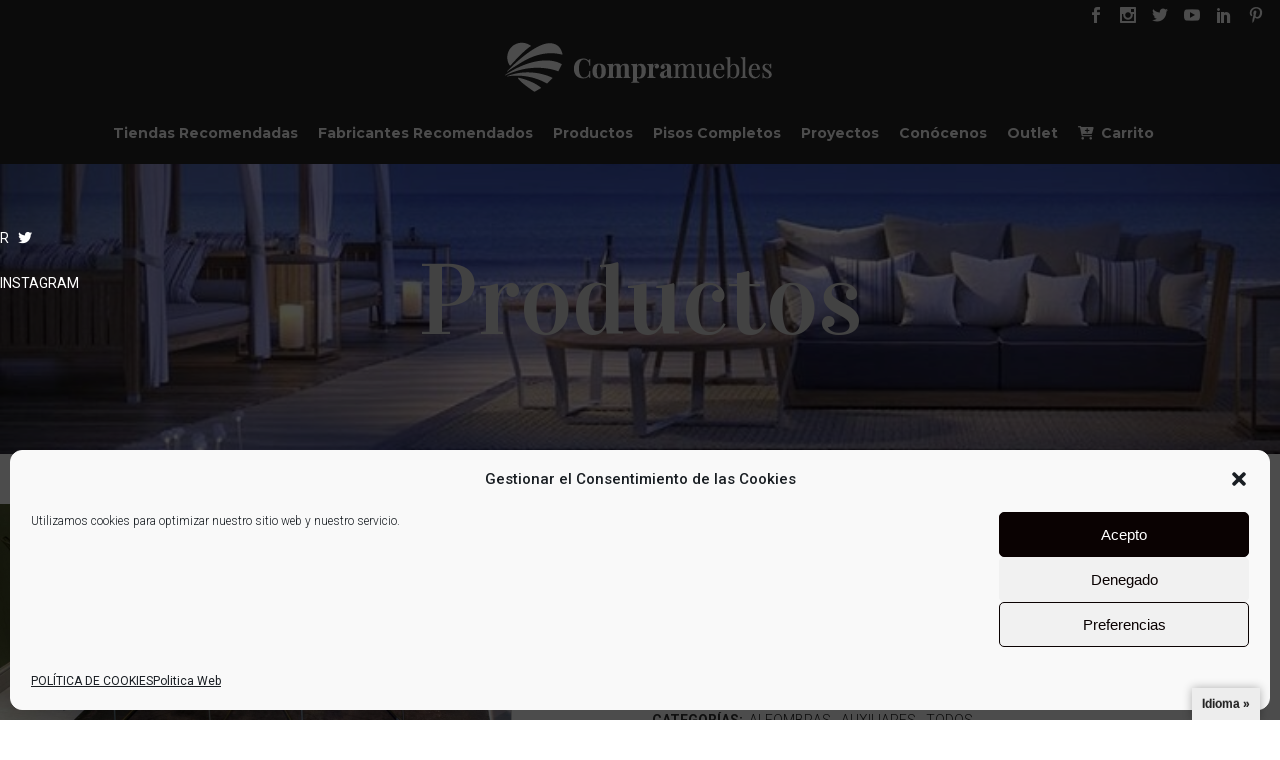

--- FILE ---
content_type: text/html; charset=utf-8
request_url: https://www.google.com/recaptcha/api2/anchor?ar=1&k=6LesJQoaAAAAALxuPIhMgj6sZCLjImmdsGmUDciC&co=aHR0cHM6Ly9jb21wcmFtdWVibGVzLmVzOjQ0Mw..&hl=en&v=7gg7H51Q-naNfhmCP3_R47ho&size=invisible&anchor-ms=20000&execute-ms=15000&cb=ousf284dr2x6
body_size: 48086
content:
<!DOCTYPE HTML><html dir="ltr" lang="en"><head><meta http-equiv="Content-Type" content="text/html; charset=UTF-8">
<meta http-equiv="X-UA-Compatible" content="IE=edge">
<title>reCAPTCHA</title>
<style type="text/css">
/* cyrillic-ext */
@font-face {
  font-family: 'Roboto';
  font-style: normal;
  font-weight: 400;
  font-stretch: 100%;
  src: url(//fonts.gstatic.com/s/roboto/v48/KFO7CnqEu92Fr1ME7kSn66aGLdTylUAMa3GUBHMdazTgWw.woff2) format('woff2');
  unicode-range: U+0460-052F, U+1C80-1C8A, U+20B4, U+2DE0-2DFF, U+A640-A69F, U+FE2E-FE2F;
}
/* cyrillic */
@font-face {
  font-family: 'Roboto';
  font-style: normal;
  font-weight: 400;
  font-stretch: 100%;
  src: url(//fonts.gstatic.com/s/roboto/v48/KFO7CnqEu92Fr1ME7kSn66aGLdTylUAMa3iUBHMdazTgWw.woff2) format('woff2');
  unicode-range: U+0301, U+0400-045F, U+0490-0491, U+04B0-04B1, U+2116;
}
/* greek-ext */
@font-face {
  font-family: 'Roboto';
  font-style: normal;
  font-weight: 400;
  font-stretch: 100%;
  src: url(//fonts.gstatic.com/s/roboto/v48/KFO7CnqEu92Fr1ME7kSn66aGLdTylUAMa3CUBHMdazTgWw.woff2) format('woff2');
  unicode-range: U+1F00-1FFF;
}
/* greek */
@font-face {
  font-family: 'Roboto';
  font-style: normal;
  font-weight: 400;
  font-stretch: 100%;
  src: url(//fonts.gstatic.com/s/roboto/v48/KFO7CnqEu92Fr1ME7kSn66aGLdTylUAMa3-UBHMdazTgWw.woff2) format('woff2');
  unicode-range: U+0370-0377, U+037A-037F, U+0384-038A, U+038C, U+038E-03A1, U+03A3-03FF;
}
/* math */
@font-face {
  font-family: 'Roboto';
  font-style: normal;
  font-weight: 400;
  font-stretch: 100%;
  src: url(//fonts.gstatic.com/s/roboto/v48/KFO7CnqEu92Fr1ME7kSn66aGLdTylUAMawCUBHMdazTgWw.woff2) format('woff2');
  unicode-range: U+0302-0303, U+0305, U+0307-0308, U+0310, U+0312, U+0315, U+031A, U+0326-0327, U+032C, U+032F-0330, U+0332-0333, U+0338, U+033A, U+0346, U+034D, U+0391-03A1, U+03A3-03A9, U+03B1-03C9, U+03D1, U+03D5-03D6, U+03F0-03F1, U+03F4-03F5, U+2016-2017, U+2034-2038, U+203C, U+2040, U+2043, U+2047, U+2050, U+2057, U+205F, U+2070-2071, U+2074-208E, U+2090-209C, U+20D0-20DC, U+20E1, U+20E5-20EF, U+2100-2112, U+2114-2115, U+2117-2121, U+2123-214F, U+2190, U+2192, U+2194-21AE, U+21B0-21E5, U+21F1-21F2, U+21F4-2211, U+2213-2214, U+2216-22FF, U+2308-230B, U+2310, U+2319, U+231C-2321, U+2336-237A, U+237C, U+2395, U+239B-23B7, U+23D0, U+23DC-23E1, U+2474-2475, U+25AF, U+25B3, U+25B7, U+25BD, U+25C1, U+25CA, U+25CC, U+25FB, U+266D-266F, U+27C0-27FF, U+2900-2AFF, U+2B0E-2B11, U+2B30-2B4C, U+2BFE, U+3030, U+FF5B, U+FF5D, U+1D400-1D7FF, U+1EE00-1EEFF;
}
/* symbols */
@font-face {
  font-family: 'Roboto';
  font-style: normal;
  font-weight: 400;
  font-stretch: 100%;
  src: url(//fonts.gstatic.com/s/roboto/v48/KFO7CnqEu92Fr1ME7kSn66aGLdTylUAMaxKUBHMdazTgWw.woff2) format('woff2');
  unicode-range: U+0001-000C, U+000E-001F, U+007F-009F, U+20DD-20E0, U+20E2-20E4, U+2150-218F, U+2190, U+2192, U+2194-2199, U+21AF, U+21E6-21F0, U+21F3, U+2218-2219, U+2299, U+22C4-22C6, U+2300-243F, U+2440-244A, U+2460-24FF, U+25A0-27BF, U+2800-28FF, U+2921-2922, U+2981, U+29BF, U+29EB, U+2B00-2BFF, U+4DC0-4DFF, U+FFF9-FFFB, U+10140-1018E, U+10190-1019C, U+101A0, U+101D0-101FD, U+102E0-102FB, U+10E60-10E7E, U+1D2C0-1D2D3, U+1D2E0-1D37F, U+1F000-1F0FF, U+1F100-1F1AD, U+1F1E6-1F1FF, U+1F30D-1F30F, U+1F315, U+1F31C, U+1F31E, U+1F320-1F32C, U+1F336, U+1F378, U+1F37D, U+1F382, U+1F393-1F39F, U+1F3A7-1F3A8, U+1F3AC-1F3AF, U+1F3C2, U+1F3C4-1F3C6, U+1F3CA-1F3CE, U+1F3D4-1F3E0, U+1F3ED, U+1F3F1-1F3F3, U+1F3F5-1F3F7, U+1F408, U+1F415, U+1F41F, U+1F426, U+1F43F, U+1F441-1F442, U+1F444, U+1F446-1F449, U+1F44C-1F44E, U+1F453, U+1F46A, U+1F47D, U+1F4A3, U+1F4B0, U+1F4B3, U+1F4B9, U+1F4BB, U+1F4BF, U+1F4C8-1F4CB, U+1F4D6, U+1F4DA, U+1F4DF, U+1F4E3-1F4E6, U+1F4EA-1F4ED, U+1F4F7, U+1F4F9-1F4FB, U+1F4FD-1F4FE, U+1F503, U+1F507-1F50B, U+1F50D, U+1F512-1F513, U+1F53E-1F54A, U+1F54F-1F5FA, U+1F610, U+1F650-1F67F, U+1F687, U+1F68D, U+1F691, U+1F694, U+1F698, U+1F6AD, U+1F6B2, U+1F6B9-1F6BA, U+1F6BC, U+1F6C6-1F6CF, U+1F6D3-1F6D7, U+1F6E0-1F6EA, U+1F6F0-1F6F3, U+1F6F7-1F6FC, U+1F700-1F7FF, U+1F800-1F80B, U+1F810-1F847, U+1F850-1F859, U+1F860-1F887, U+1F890-1F8AD, U+1F8B0-1F8BB, U+1F8C0-1F8C1, U+1F900-1F90B, U+1F93B, U+1F946, U+1F984, U+1F996, U+1F9E9, U+1FA00-1FA6F, U+1FA70-1FA7C, U+1FA80-1FA89, U+1FA8F-1FAC6, U+1FACE-1FADC, U+1FADF-1FAE9, U+1FAF0-1FAF8, U+1FB00-1FBFF;
}
/* vietnamese */
@font-face {
  font-family: 'Roboto';
  font-style: normal;
  font-weight: 400;
  font-stretch: 100%;
  src: url(//fonts.gstatic.com/s/roboto/v48/KFO7CnqEu92Fr1ME7kSn66aGLdTylUAMa3OUBHMdazTgWw.woff2) format('woff2');
  unicode-range: U+0102-0103, U+0110-0111, U+0128-0129, U+0168-0169, U+01A0-01A1, U+01AF-01B0, U+0300-0301, U+0303-0304, U+0308-0309, U+0323, U+0329, U+1EA0-1EF9, U+20AB;
}
/* latin-ext */
@font-face {
  font-family: 'Roboto';
  font-style: normal;
  font-weight: 400;
  font-stretch: 100%;
  src: url(//fonts.gstatic.com/s/roboto/v48/KFO7CnqEu92Fr1ME7kSn66aGLdTylUAMa3KUBHMdazTgWw.woff2) format('woff2');
  unicode-range: U+0100-02BA, U+02BD-02C5, U+02C7-02CC, U+02CE-02D7, U+02DD-02FF, U+0304, U+0308, U+0329, U+1D00-1DBF, U+1E00-1E9F, U+1EF2-1EFF, U+2020, U+20A0-20AB, U+20AD-20C0, U+2113, U+2C60-2C7F, U+A720-A7FF;
}
/* latin */
@font-face {
  font-family: 'Roboto';
  font-style: normal;
  font-weight: 400;
  font-stretch: 100%;
  src: url(//fonts.gstatic.com/s/roboto/v48/KFO7CnqEu92Fr1ME7kSn66aGLdTylUAMa3yUBHMdazQ.woff2) format('woff2');
  unicode-range: U+0000-00FF, U+0131, U+0152-0153, U+02BB-02BC, U+02C6, U+02DA, U+02DC, U+0304, U+0308, U+0329, U+2000-206F, U+20AC, U+2122, U+2191, U+2193, U+2212, U+2215, U+FEFF, U+FFFD;
}
/* cyrillic-ext */
@font-face {
  font-family: 'Roboto';
  font-style: normal;
  font-weight: 500;
  font-stretch: 100%;
  src: url(//fonts.gstatic.com/s/roboto/v48/KFO7CnqEu92Fr1ME7kSn66aGLdTylUAMa3GUBHMdazTgWw.woff2) format('woff2');
  unicode-range: U+0460-052F, U+1C80-1C8A, U+20B4, U+2DE0-2DFF, U+A640-A69F, U+FE2E-FE2F;
}
/* cyrillic */
@font-face {
  font-family: 'Roboto';
  font-style: normal;
  font-weight: 500;
  font-stretch: 100%;
  src: url(//fonts.gstatic.com/s/roboto/v48/KFO7CnqEu92Fr1ME7kSn66aGLdTylUAMa3iUBHMdazTgWw.woff2) format('woff2');
  unicode-range: U+0301, U+0400-045F, U+0490-0491, U+04B0-04B1, U+2116;
}
/* greek-ext */
@font-face {
  font-family: 'Roboto';
  font-style: normal;
  font-weight: 500;
  font-stretch: 100%;
  src: url(//fonts.gstatic.com/s/roboto/v48/KFO7CnqEu92Fr1ME7kSn66aGLdTylUAMa3CUBHMdazTgWw.woff2) format('woff2');
  unicode-range: U+1F00-1FFF;
}
/* greek */
@font-face {
  font-family: 'Roboto';
  font-style: normal;
  font-weight: 500;
  font-stretch: 100%;
  src: url(//fonts.gstatic.com/s/roboto/v48/KFO7CnqEu92Fr1ME7kSn66aGLdTylUAMa3-UBHMdazTgWw.woff2) format('woff2');
  unicode-range: U+0370-0377, U+037A-037F, U+0384-038A, U+038C, U+038E-03A1, U+03A3-03FF;
}
/* math */
@font-face {
  font-family: 'Roboto';
  font-style: normal;
  font-weight: 500;
  font-stretch: 100%;
  src: url(//fonts.gstatic.com/s/roboto/v48/KFO7CnqEu92Fr1ME7kSn66aGLdTylUAMawCUBHMdazTgWw.woff2) format('woff2');
  unicode-range: U+0302-0303, U+0305, U+0307-0308, U+0310, U+0312, U+0315, U+031A, U+0326-0327, U+032C, U+032F-0330, U+0332-0333, U+0338, U+033A, U+0346, U+034D, U+0391-03A1, U+03A3-03A9, U+03B1-03C9, U+03D1, U+03D5-03D6, U+03F0-03F1, U+03F4-03F5, U+2016-2017, U+2034-2038, U+203C, U+2040, U+2043, U+2047, U+2050, U+2057, U+205F, U+2070-2071, U+2074-208E, U+2090-209C, U+20D0-20DC, U+20E1, U+20E5-20EF, U+2100-2112, U+2114-2115, U+2117-2121, U+2123-214F, U+2190, U+2192, U+2194-21AE, U+21B0-21E5, U+21F1-21F2, U+21F4-2211, U+2213-2214, U+2216-22FF, U+2308-230B, U+2310, U+2319, U+231C-2321, U+2336-237A, U+237C, U+2395, U+239B-23B7, U+23D0, U+23DC-23E1, U+2474-2475, U+25AF, U+25B3, U+25B7, U+25BD, U+25C1, U+25CA, U+25CC, U+25FB, U+266D-266F, U+27C0-27FF, U+2900-2AFF, U+2B0E-2B11, U+2B30-2B4C, U+2BFE, U+3030, U+FF5B, U+FF5D, U+1D400-1D7FF, U+1EE00-1EEFF;
}
/* symbols */
@font-face {
  font-family: 'Roboto';
  font-style: normal;
  font-weight: 500;
  font-stretch: 100%;
  src: url(//fonts.gstatic.com/s/roboto/v48/KFO7CnqEu92Fr1ME7kSn66aGLdTylUAMaxKUBHMdazTgWw.woff2) format('woff2');
  unicode-range: U+0001-000C, U+000E-001F, U+007F-009F, U+20DD-20E0, U+20E2-20E4, U+2150-218F, U+2190, U+2192, U+2194-2199, U+21AF, U+21E6-21F0, U+21F3, U+2218-2219, U+2299, U+22C4-22C6, U+2300-243F, U+2440-244A, U+2460-24FF, U+25A0-27BF, U+2800-28FF, U+2921-2922, U+2981, U+29BF, U+29EB, U+2B00-2BFF, U+4DC0-4DFF, U+FFF9-FFFB, U+10140-1018E, U+10190-1019C, U+101A0, U+101D0-101FD, U+102E0-102FB, U+10E60-10E7E, U+1D2C0-1D2D3, U+1D2E0-1D37F, U+1F000-1F0FF, U+1F100-1F1AD, U+1F1E6-1F1FF, U+1F30D-1F30F, U+1F315, U+1F31C, U+1F31E, U+1F320-1F32C, U+1F336, U+1F378, U+1F37D, U+1F382, U+1F393-1F39F, U+1F3A7-1F3A8, U+1F3AC-1F3AF, U+1F3C2, U+1F3C4-1F3C6, U+1F3CA-1F3CE, U+1F3D4-1F3E0, U+1F3ED, U+1F3F1-1F3F3, U+1F3F5-1F3F7, U+1F408, U+1F415, U+1F41F, U+1F426, U+1F43F, U+1F441-1F442, U+1F444, U+1F446-1F449, U+1F44C-1F44E, U+1F453, U+1F46A, U+1F47D, U+1F4A3, U+1F4B0, U+1F4B3, U+1F4B9, U+1F4BB, U+1F4BF, U+1F4C8-1F4CB, U+1F4D6, U+1F4DA, U+1F4DF, U+1F4E3-1F4E6, U+1F4EA-1F4ED, U+1F4F7, U+1F4F9-1F4FB, U+1F4FD-1F4FE, U+1F503, U+1F507-1F50B, U+1F50D, U+1F512-1F513, U+1F53E-1F54A, U+1F54F-1F5FA, U+1F610, U+1F650-1F67F, U+1F687, U+1F68D, U+1F691, U+1F694, U+1F698, U+1F6AD, U+1F6B2, U+1F6B9-1F6BA, U+1F6BC, U+1F6C6-1F6CF, U+1F6D3-1F6D7, U+1F6E0-1F6EA, U+1F6F0-1F6F3, U+1F6F7-1F6FC, U+1F700-1F7FF, U+1F800-1F80B, U+1F810-1F847, U+1F850-1F859, U+1F860-1F887, U+1F890-1F8AD, U+1F8B0-1F8BB, U+1F8C0-1F8C1, U+1F900-1F90B, U+1F93B, U+1F946, U+1F984, U+1F996, U+1F9E9, U+1FA00-1FA6F, U+1FA70-1FA7C, U+1FA80-1FA89, U+1FA8F-1FAC6, U+1FACE-1FADC, U+1FADF-1FAE9, U+1FAF0-1FAF8, U+1FB00-1FBFF;
}
/* vietnamese */
@font-face {
  font-family: 'Roboto';
  font-style: normal;
  font-weight: 500;
  font-stretch: 100%;
  src: url(//fonts.gstatic.com/s/roboto/v48/KFO7CnqEu92Fr1ME7kSn66aGLdTylUAMa3OUBHMdazTgWw.woff2) format('woff2');
  unicode-range: U+0102-0103, U+0110-0111, U+0128-0129, U+0168-0169, U+01A0-01A1, U+01AF-01B0, U+0300-0301, U+0303-0304, U+0308-0309, U+0323, U+0329, U+1EA0-1EF9, U+20AB;
}
/* latin-ext */
@font-face {
  font-family: 'Roboto';
  font-style: normal;
  font-weight: 500;
  font-stretch: 100%;
  src: url(//fonts.gstatic.com/s/roboto/v48/KFO7CnqEu92Fr1ME7kSn66aGLdTylUAMa3KUBHMdazTgWw.woff2) format('woff2');
  unicode-range: U+0100-02BA, U+02BD-02C5, U+02C7-02CC, U+02CE-02D7, U+02DD-02FF, U+0304, U+0308, U+0329, U+1D00-1DBF, U+1E00-1E9F, U+1EF2-1EFF, U+2020, U+20A0-20AB, U+20AD-20C0, U+2113, U+2C60-2C7F, U+A720-A7FF;
}
/* latin */
@font-face {
  font-family: 'Roboto';
  font-style: normal;
  font-weight: 500;
  font-stretch: 100%;
  src: url(//fonts.gstatic.com/s/roboto/v48/KFO7CnqEu92Fr1ME7kSn66aGLdTylUAMa3yUBHMdazQ.woff2) format('woff2');
  unicode-range: U+0000-00FF, U+0131, U+0152-0153, U+02BB-02BC, U+02C6, U+02DA, U+02DC, U+0304, U+0308, U+0329, U+2000-206F, U+20AC, U+2122, U+2191, U+2193, U+2212, U+2215, U+FEFF, U+FFFD;
}
/* cyrillic-ext */
@font-face {
  font-family: 'Roboto';
  font-style: normal;
  font-weight: 900;
  font-stretch: 100%;
  src: url(//fonts.gstatic.com/s/roboto/v48/KFO7CnqEu92Fr1ME7kSn66aGLdTylUAMa3GUBHMdazTgWw.woff2) format('woff2');
  unicode-range: U+0460-052F, U+1C80-1C8A, U+20B4, U+2DE0-2DFF, U+A640-A69F, U+FE2E-FE2F;
}
/* cyrillic */
@font-face {
  font-family: 'Roboto';
  font-style: normal;
  font-weight: 900;
  font-stretch: 100%;
  src: url(//fonts.gstatic.com/s/roboto/v48/KFO7CnqEu92Fr1ME7kSn66aGLdTylUAMa3iUBHMdazTgWw.woff2) format('woff2');
  unicode-range: U+0301, U+0400-045F, U+0490-0491, U+04B0-04B1, U+2116;
}
/* greek-ext */
@font-face {
  font-family: 'Roboto';
  font-style: normal;
  font-weight: 900;
  font-stretch: 100%;
  src: url(//fonts.gstatic.com/s/roboto/v48/KFO7CnqEu92Fr1ME7kSn66aGLdTylUAMa3CUBHMdazTgWw.woff2) format('woff2');
  unicode-range: U+1F00-1FFF;
}
/* greek */
@font-face {
  font-family: 'Roboto';
  font-style: normal;
  font-weight: 900;
  font-stretch: 100%;
  src: url(//fonts.gstatic.com/s/roboto/v48/KFO7CnqEu92Fr1ME7kSn66aGLdTylUAMa3-UBHMdazTgWw.woff2) format('woff2');
  unicode-range: U+0370-0377, U+037A-037F, U+0384-038A, U+038C, U+038E-03A1, U+03A3-03FF;
}
/* math */
@font-face {
  font-family: 'Roboto';
  font-style: normal;
  font-weight: 900;
  font-stretch: 100%;
  src: url(//fonts.gstatic.com/s/roboto/v48/KFO7CnqEu92Fr1ME7kSn66aGLdTylUAMawCUBHMdazTgWw.woff2) format('woff2');
  unicode-range: U+0302-0303, U+0305, U+0307-0308, U+0310, U+0312, U+0315, U+031A, U+0326-0327, U+032C, U+032F-0330, U+0332-0333, U+0338, U+033A, U+0346, U+034D, U+0391-03A1, U+03A3-03A9, U+03B1-03C9, U+03D1, U+03D5-03D6, U+03F0-03F1, U+03F4-03F5, U+2016-2017, U+2034-2038, U+203C, U+2040, U+2043, U+2047, U+2050, U+2057, U+205F, U+2070-2071, U+2074-208E, U+2090-209C, U+20D0-20DC, U+20E1, U+20E5-20EF, U+2100-2112, U+2114-2115, U+2117-2121, U+2123-214F, U+2190, U+2192, U+2194-21AE, U+21B0-21E5, U+21F1-21F2, U+21F4-2211, U+2213-2214, U+2216-22FF, U+2308-230B, U+2310, U+2319, U+231C-2321, U+2336-237A, U+237C, U+2395, U+239B-23B7, U+23D0, U+23DC-23E1, U+2474-2475, U+25AF, U+25B3, U+25B7, U+25BD, U+25C1, U+25CA, U+25CC, U+25FB, U+266D-266F, U+27C0-27FF, U+2900-2AFF, U+2B0E-2B11, U+2B30-2B4C, U+2BFE, U+3030, U+FF5B, U+FF5D, U+1D400-1D7FF, U+1EE00-1EEFF;
}
/* symbols */
@font-face {
  font-family: 'Roboto';
  font-style: normal;
  font-weight: 900;
  font-stretch: 100%;
  src: url(//fonts.gstatic.com/s/roboto/v48/KFO7CnqEu92Fr1ME7kSn66aGLdTylUAMaxKUBHMdazTgWw.woff2) format('woff2');
  unicode-range: U+0001-000C, U+000E-001F, U+007F-009F, U+20DD-20E0, U+20E2-20E4, U+2150-218F, U+2190, U+2192, U+2194-2199, U+21AF, U+21E6-21F0, U+21F3, U+2218-2219, U+2299, U+22C4-22C6, U+2300-243F, U+2440-244A, U+2460-24FF, U+25A0-27BF, U+2800-28FF, U+2921-2922, U+2981, U+29BF, U+29EB, U+2B00-2BFF, U+4DC0-4DFF, U+FFF9-FFFB, U+10140-1018E, U+10190-1019C, U+101A0, U+101D0-101FD, U+102E0-102FB, U+10E60-10E7E, U+1D2C0-1D2D3, U+1D2E0-1D37F, U+1F000-1F0FF, U+1F100-1F1AD, U+1F1E6-1F1FF, U+1F30D-1F30F, U+1F315, U+1F31C, U+1F31E, U+1F320-1F32C, U+1F336, U+1F378, U+1F37D, U+1F382, U+1F393-1F39F, U+1F3A7-1F3A8, U+1F3AC-1F3AF, U+1F3C2, U+1F3C4-1F3C6, U+1F3CA-1F3CE, U+1F3D4-1F3E0, U+1F3ED, U+1F3F1-1F3F3, U+1F3F5-1F3F7, U+1F408, U+1F415, U+1F41F, U+1F426, U+1F43F, U+1F441-1F442, U+1F444, U+1F446-1F449, U+1F44C-1F44E, U+1F453, U+1F46A, U+1F47D, U+1F4A3, U+1F4B0, U+1F4B3, U+1F4B9, U+1F4BB, U+1F4BF, U+1F4C8-1F4CB, U+1F4D6, U+1F4DA, U+1F4DF, U+1F4E3-1F4E6, U+1F4EA-1F4ED, U+1F4F7, U+1F4F9-1F4FB, U+1F4FD-1F4FE, U+1F503, U+1F507-1F50B, U+1F50D, U+1F512-1F513, U+1F53E-1F54A, U+1F54F-1F5FA, U+1F610, U+1F650-1F67F, U+1F687, U+1F68D, U+1F691, U+1F694, U+1F698, U+1F6AD, U+1F6B2, U+1F6B9-1F6BA, U+1F6BC, U+1F6C6-1F6CF, U+1F6D3-1F6D7, U+1F6E0-1F6EA, U+1F6F0-1F6F3, U+1F6F7-1F6FC, U+1F700-1F7FF, U+1F800-1F80B, U+1F810-1F847, U+1F850-1F859, U+1F860-1F887, U+1F890-1F8AD, U+1F8B0-1F8BB, U+1F8C0-1F8C1, U+1F900-1F90B, U+1F93B, U+1F946, U+1F984, U+1F996, U+1F9E9, U+1FA00-1FA6F, U+1FA70-1FA7C, U+1FA80-1FA89, U+1FA8F-1FAC6, U+1FACE-1FADC, U+1FADF-1FAE9, U+1FAF0-1FAF8, U+1FB00-1FBFF;
}
/* vietnamese */
@font-face {
  font-family: 'Roboto';
  font-style: normal;
  font-weight: 900;
  font-stretch: 100%;
  src: url(//fonts.gstatic.com/s/roboto/v48/KFO7CnqEu92Fr1ME7kSn66aGLdTylUAMa3OUBHMdazTgWw.woff2) format('woff2');
  unicode-range: U+0102-0103, U+0110-0111, U+0128-0129, U+0168-0169, U+01A0-01A1, U+01AF-01B0, U+0300-0301, U+0303-0304, U+0308-0309, U+0323, U+0329, U+1EA0-1EF9, U+20AB;
}
/* latin-ext */
@font-face {
  font-family: 'Roboto';
  font-style: normal;
  font-weight: 900;
  font-stretch: 100%;
  src: url(//fonts.gstatic.com/s/roboto/v48/KFO7CnqEu92Fr1ME7kSn66aGLdTylUAMa3KUBHMdazTgWw.woff2) format('woff2');
  unicode-range: U+0100-02BA, U+02BD-02C5, U+02C7-02CC, U+02CE-02D7, U+02DD-02FF, U+0304, U+0308, U+0329, U+1D00-1DBF, U+1E00-1E9F, U+1EF2-1EFF, U+2020, U+20A0-20AB, U+20AD-20C0, U+2113, U+2C60-2C7F, U+A720-A7FF;
}
/* latin */
@font-face {
  font-family: 'Roboto';
  font-style: normal;
  font-weight: 900;
  font-stretch: 100%;
  src: url(//fonts.gstatic.com/s/roboto/v48/KFO7CnqEu92Fr1ME7kSn66aGLdTylUAMa3yUBHMdazQ.woff2) format('woff2');
  unicode-range: U+0000-00FF, U+0131, U+0152-0153, U+02BB-02BC, U+02C6, U+02DA, U+02DC, U+0304, U+0308, U+0329, U+2000-206F, U+20AC, U+2122, U+2191, U+2193, U+2212, U+2215, U+FEFF, U+FFFD;
}

</style>
<link rel="stylesheet" type="text/css" href="https://www.gstatic.com/recaptcha/releases/7gg7H51Q-naNfhmCP3_R47ho/styles__ltr.css">
<script nonce="_f8t9HutLvn9amNZWb5AoQ" type="text/javascript">window['__recaptcha_api'] = 'https://www.google.com/recaptcha/api2/';</script>
<script type="text/javascript" src="https://www.gstatic.com/recaptcha/releases/7gg7H51Q-naNfhmCP3_R47ho/recaptcha__en.js" nonce="_f8t9HutLvn9amNZWb5AoQ">
      
    </script></head>
<body><div id="rc-anchor-alert" class="rc-anchor-alert"></div>
<input type="hidden" id="recaptcha-token" value="[base64]">
<script type="text/javascript" nonce="_f8t9HutLvn9amNZWb5AoQ">
      recaptcha.anchor.Main.init("[\x22ainput\x22,[\x22bgdata\x22,\x22\x22,\[base64]/[base64]/UltIKytdPWE6KGE8MjA0OD9SW0grK109YT4+NnwxOTI6KChhJjY0NTEyKT09NTUyOTYmJnErMTxoLmxlbmd0aCYmKGguY2hhckNvZGVBdChxKzEpJjY0NTEyKT09NTYzMjA/[base64]/MjU1OlI/[base64]/[base64]/[base64]/[base64]/[base64]/[base64]/[base64]/[base64]/[base64]/[base64]\x22,\[base64]\x22,\x22wrfCj8OdWcO4ZT3CvMOXw7FFw7/[base64]/CksK4UMOnWsOyLsKoHMOXwqlOBzHDlcOqCFrDocKbw7kmK8OLw7Bmwq/[base64]/Clk/Cq8Ktw57CgsO9Q8Odw7gYwpPCosK/InA1UzI2GcKXwqXCvGvDnlTClBEswo0cwqjClsOoKcKvGAHDikULb8OfwqDCtUxQRGktwoHCvwh3w6N0UW3DmSbCnXEhGcKaw4HDscK3w7o5IWDDoMOBwqbCqMO/AsO3esO/f8K1w53DkFTDhRDDscOxKcKALA3Clil2IMOlwp8jEMO2wpEsE8KSw5pOwpBmKMOuwqDDncKpSTcPw5DDlsKvCyfDh1XCrcOOETXDiAhWLU5Jw7nCnVbDjiTDuQYNR1/DkSDChExzdiwjw5PDusOEbkvDrV5ZMBJye8Ocwq3Ds1pew503w7sRw487wrLCo8KJKiPDs8Klwos6wr/Dr1MEw41rBFwBZ1bCqlfCvEQ0w4cDRsO7DTE0w6vCvcO9wpPDrBI7GsOXw5ViFWYBwp3Cl8KPwoHDhcOGw6zCpcOTw53DkMKza0c0wp/[base64]/MQ11wpUgw6oFahghWlgGdRRzBcK1KcO7EcKtwpfCpyDDhcOgw4loWitbHXHCvF8Fw6HCjcOEw7TCokd4woXCrDQnw7PCgTZCw4sKXMKswpNfFcKYw4wcbwoMwpzDkUpvAUJyd8Kzw4QdEiQvYcKECxXDo8K3JV/Co8OBMsOHIELDq8ORw6diRMOJw7tuwp/[base64]/[base64]/ClSEXwqJZw5huP8OowqXCoMO8wpTCk8KzWnsqwoXCrcKefT/DpMOxw68mw4TDnsK2w6RkUnXDusKhMyvCpsKmwo1WXD5qw5VREMO3w7rCl8O6PHYZwrw0UsOcwpZyAQtgw7ZLeGXDlMKLXS3DiWsHU8ObwpjCucOVw7vDisOBw6B8w43Dh8KewoJsw7rDm8OVwqzCkMODYToAw6jCgMObw4vDrx89ES9Vw7vDvsO/IXfDh1/DsMOaWlHCm8OxWsOAwrvDhcOZw6nCjMK3wqhZw7UPwoJyw7vDonLCuWDDiHTDm8Kqw7HDogZAwoJ1QsKsIsK/O8O6wrHCiMKPT8KSwpdDK0ByD8KtEcOnw5Y9wpRqUcKbwpIpXCoFw5BbHMKIwpkvw4fDjX1kfj/DvcOpw6vCm8OZHizCqsOGwpIpwp01w6NSH8Oaa09yD8OBd8KAGsOBMzjCm0cfw7HDs3QPw7JtwpZAw5TCuVMAFcOcwpjDg3AywoLCimzCk8OhJX/DicK+BE5lIHwHAMOSwqHDjU7DusK1wozDnCLDt8Osc3DDqgpPw75qwqs0wqrCqMK+wr4JIsKzTzzCphHCiUvCqxbDnHUNw63Dr8KLNDIYw40HQsO9wp90fsO2XVZ2TsOxccOmRsOzw4LCkWzCsHY7B8OrIjvCqsKbw4bDkGV8wrJaE8O4YsKfw7HDmC1pw4/DuFNww4XCgMKHwoTDn8OUwpjChWnDqiZvw5/CiSrCjMKAJ3UYw5nDssOIJ3jCsMOaw4QZEnfDplHClsKEwobCqTwKwqvDqTzCp8Okw7UXwoI/w4DDj1ciGcK/[base64]/CnCbDm8OOVgPClnPCtMK/[base64]/IcKMOj4mwqYbwrxJKwfDo2k8w5I4w4Znw6fCuH/CjHNIw7HDpAU7LlrCtG9owoTColLDuEPCvsKsWkYsw5PCiSbDqUzDusK2w7DDkcKew7Ryw4RvHw3CsEFBw7XDv8KlEsK+w7LCrcKZwrFTMcOkL8O5wqBiw5x4cDsEai/DvMO+w5DDoz/Ch13DjGrCjjEqfHJHcgXCkMO4Y3h3wrbCu8KcwqQmB8OXwosKFBDCohoOw4fCjcKSwqLDolVcUz/[base64]/CmSbCnMOUdcOLGxzCqcOZwpdQw7k2w7XDiXjDohtxw4Q7IC7DnRNeGsOKwpbCp09bw53DicOeTGg8w6rClcOUw4XDvcOIfDNLw5UvwqjCpRoVXg3CmT/CpMOPwqTCkDpULsK9WcKRwoDDt3PCnGTCi8KUOFgbw7tOL03DvMKSdsOdw4/CsH/CuMKjwrEqRXQ5w7HCucOaw6pgw5PDo03DvgXDoVspw5DDp8KIw7vDqcKYw7/ChBcMw6woOMKbLjfCrDvDpmkewoMveE0cC8KCwpRKDmYVYX3CqAzCj8KkM8KYUD3CtBBvwoxhw4jCoxJ9w5AOOh/Cu8Kmw7BFw53CgsK+QGMdwovDnMKhw75BdcOZw7ddw5jDpcOcwqp7w4FVw4HCj8O0cgHDvCPCt8OkaWpRwoVrHmnDssK/DMKkw4pzw4ZDw6fDosK4w5RIwozCmMOCw6jDkmx2UFTCosKcwrbDpmRsw4F7wpPDjEJwwr3CvAnDlMO9wr4gw7HDqMOWwpU0UsO8GsODwrbDrsKewpFLcCM/w6hHwr7DtgXCij1XUDoPF3zCmcKhbsKRwrZSJMOPcsK6Qy1EfcOiKRsewpdPw6UGf8KdCMO7wqjCiVDCkSAgEsKbwonDqh5fScO9J8KrcnEJwqzDncO1PxzDoMK5w6xnWCfDpcOvw55bC8O/[base64]/Dl8KWTsK8fQRvAgF0fMO6wo/[base64]/wrgfw7bCuMKkw6B7P8KcU2DDn8Oqw77CkMKjw4BdI8ObdcO9w6jDgRdCL8Kqw5bCqcOfwp0lw5HDk3ocI8KEdU1SN8OPw5lLLMOIc8O6P3fCnVhxIsKxfBHDv8O2ISHCosOPwqbDuMKKMMKDwofDt0/[base64]/ClhchdMO6UH1nwpDCjcOAw5HDnMO2EUjCqCEPe8OgS8KaNcOEwohMHyjDssO4w7vDpsO6wrXCnsKKw7cjS8KiwoHDscOKY0/[base64]/KQzCm8OZw5nDkMKTw7jDuTHDs0INw5TCvsOUD8OtZhTDp1fDu1fCu8KVbiwoekvCrlXDtMKrwrBnahd4wrzDrWIAcn/CkHrDsyIiex/[base64]/CocObennDu8KhJSpjwokGHiAuw7rDh0vCsUnDjMO0w4IySkvClC9rw47CtVzDoMKNTMKNZsKbQD7CgsKdWnnDn1sDSsK9c8ONw705w6BkMCpgwrBlw601YMOoDMKswrRaGsO/w6vCvsKlBSNYw6Evw4PDoyN1w7bDvcK1Dx/DgsKHw6YcecO2NMKTwpPDisOMLsKYUC51wo0zLMOjQsKrwoTDpRs+woBXIGN0wq7DrMKEKsOYwpwew4HDlMOwwo/DmhZgN8KyZMOAOQLDrADDrcOXwrzDoMKlw6zCiMOGAmxgwopkVgBuRsKjVH3CnMOhb8KgEcKgw7LDszHDtDg9w4VYw4xuw7/DlSMdTcOyw67DughNw5xvQ8KRwrrDvcKjwrUMEMOlIwBDw7jDlMKja8O8QsKUP8OxwrAbw63CiGE+w7QrBRYJwpTDs8OrwrnCsFB5R8KBw6LDrcK1T8OlPcO0BBgpw5MWw6jCisK/[base64]/DsSHCrMO8woEjCULDgk5BCMKlwpEJwo/CqsKpwqRmw40tC8O6Y8KkwqRPJcK0wprCscOqw6Vtw7lkw6wdwpZSAsOMwp9KGRjCrVg7w4XDqwXDmcOcwoouSUTCoiFbwrpkwqZMAMOkRsOZwoIgw7N7w7dtwqBCJUzDrhjCqQLCv1BGw7zCqsKHU8KGwo7Dm8K3wp7DmMKtwq7Dk8KFw6/Dt8OqM2F1TUhtwozCuzhDfMKnEMOufcKdwrIbwr7DpzwgwrwNwppVwqFtZm4sw5UJSmwaMsKgDsOjEmU3w6HDgMO6w57DmxEdXMKQWhzCgMO3D8KxcnjCjMO+woY+FMODHMKuw5kkS8OwdcK/w4Ehw4ljwp7Di8O5wrjCuxzDtsKlw7kuJcOzFMKbe8KfYzrDgMOAdDYTUAEgwpJ8wpHDkMKhwp0cw4/DjEUmw4fDosOuw4zCmcKBwpzCicK9AcKONsKFR1kSecOzE8KALsKMw7Vywq5Qag92bMKGw7Q/bMOkw4bDl8OTw7ctPirCkcOnJcOBwoPDmG/DtA4owqBnwqJUwpkuMcOlbcK6wrAcYHnCrVXCg3PCgcO4S2NTWj8Aw5fDqENmDcKnwrVywoMyw4rDvkLDr8OyCsOAbcOVOMOUw5ADw5sPUllFOmp7w4IQw6YkwqAiQATCksKxV8O4wotUwo/CvMOmw53CpDwXwofCn8KefMKiwo7CkMOsAHXCiAPDlMK8woDDocKMPcObA3nCiMKiwprCgljCmMOxFk7CsMKKQUA4w6tuw4nDokbDjEPCjMKcw5c+B3jDlHfDksKnWMOZVMOlEcOeYyjDtyZswplsfsOzBVhVdBZbwqTCoMKZDEnDqsOnw7nDtMOmVUM/[base64]/w5l6w6fCknpHW0nDtsOpI8KPwrBIdG/CrcKcNyERwq96ICQ4FRo2w4vDuMK7w5UnwojChsOzFMO0H8KsCg/DlcO1AMOlHsOpw7xVdBzDusOJNMOSe8K2wpILHBB9w7HDkAkpCcOwwpDDi8KZwrJNw6/CkhJeH3pjE8KhZsK+w58Xwp1fbsKrYHV5woXCjkfDkWbCgsKcwrjCkcKMwr5fw5wkOcOdw5jDhsKfZDrCviYZw7LDm0Jew6YoZsO3V8K0DQYWw6ctfMO4w63DqsKvLcOMK8KlwrBNdEbCksKHKcKFXsO3YHY1w5d3w7U6YMOEwojCtMK7woF/CMK/aDQCwpUKw4XClSHDk8Kew54pwrvDgcK7FsKWKsK8VAl3woBbMivDlcKdHUhMwqTCp8KFZMKtITzCo1zCjxYlb8KIZcOJT8OYCcO1UsOUPsKsw7jCqRDDpgHDqcKNZxnCoFjCp8KscMKmwpnCjsOHw65/w5fCsG4VFTTCpcOLw73DujnDlMOswpoeMsO5DcOsVcKfwqZCw6vDs0HDmHLChXXDjSXDhEvDu8O6wolCw7vCi8OhwotIwroXwqYwwocAw4/Dj8KVUQfDoz7CuCvCgMOKJsOcQ8KYAcOVacOaXMK9NBleciTCssKYO8O5woU0NhgOA8OSwqZCf8OsOsOHTMKewpTDjsKqwpAdOMOoDSPDsGHCp2/DtWbClEhZwq8DR3ciUcKlwqbDmWbDmDcRwpPCqkbDmsK2dMKEwrQqwqrDj8Kkwp4vwo/[base64]/Ds2PCvH7DvgXDvMO9airDvMO+IcOoVsKjJmlkwoHCiBjDv1AWw4rCt8KjwpAPOMKjZQAsH8Kuw7kqwqPChMO5L8KRWT4qwqXCsUHCr1U6CAjDjcObwqphwoNJwpvCgl/[base64]/[base64]/wowGwrnCtk3CrMKbGCPChx3DtcOTOBvCvcKsRi3CocOwW34Vw43CmCfDosOMdMKWRB3ClMKiw7rDrMK9wqnDv0Y9XWVAZcKUFxN9wr5ncsOBwp5vMktHw4fDozEpPW9/w67CncOoEMOewrZDw50twoI0wpbDjS1+YywIAR9aEzbCisOuRSUhIk3DqXXDrh7DpsO3A1hTOmZ0R8K/w5rCnwRPBUM5wpfDosK9GcONw7JXTsOhDAUjJV/Dv8KrEnLCmAk9ScKowqfCmsKsFMOcIsOMNhjDt8Obwp3DuhLDsGNDUcKjwrnCrsKPw75ew7Ybw5HCggvDuCx1QMOiwr/[base64]/asOUYlbCmsKrw73CrB9VXcOJbsODwrVIwqHCtsOSPRouwqTClcOUwocVcSvCr8Kmw7Nnw6vCgMKPF8ONUyMKwqnCuMORw6l9wpbCh07DqhEMK8Kewqs9QWUkB8OQa8ORwpPDksKxw63Du8Kqw4NkwoPCmMO3GsOGLcOGUxrCgsODwohuwp4jwrszQj/[base64]/[base64]/CssKwwpMrZGDDhwLCoAHDoMKzwqDDksOfw4hzDGXCuhzCn2JCH8O6woTDqDPCrWXCv3hOQsOtwrEdEQ0gCsKbwrw6w53Ct8Ohw7tywoHDjCMhw77CrArCmMK8wr1Of2/CuyzCj1bCvEnDgMKnwoQMwqHClnAmLMKcTljDhTtFQAzCiXzDq8K0w6zCuMOWw4LDrQnCmW0rX8OlworChsO2f8OGw4Bvwo/DhsKIwqlZwqc1w6RICsO0wolXMMO/woUPw71KesK0w55Pw6bCi155woTCpMKMY37CnwJMDQ/CkMOCa8O8w73Ck8O7wp4KLHDDpsOzw4LCmcK7JcKpAVzDsVVqw6Vgw7jClsKMwojCmMOVQcK0w4xawpIDw5nCg8OwZUpvZWl1wptpw4IpwqzCoMKkw73CkR3CpEDDoMKZBSPCtMKVAcOpfcKeXMKaaDrDoMOMw5Riwr/CuVk0AQvChcOVw6NpXcOAXWnCgUHDr2c0wrdCYBYVwqoYacOoIFvCv1DCi8OMwrMuwoIGwqLDuG/DrcO3w6Z4wrADw7N9wrdqGRfCjMKGw58OO8K5HMOHwo9bAxhybAswDsK5w6E2w6nDsng3wr/Dq2gXYsK8CcKxWsKPY8KVw4YPFMOxw6Ifw5jDuX1uwoYbPsK7wqENJyB6wqI0IHbDqklYwpldFsOaw63CmsKlHXd4woJkGyHCjgXDrMKWw7oAwrx4w7vDl0DCjsOkwp/DvcOoSRgEw77Cr0TCscOsfirDmcOlL8K0wp/CiArCusOzMsOcN0nDo3Jfwo3DsMK5TcOIw7rChcOEw4PCsT1Rw4TDjRkpwrwUwotRwpDDp8ObHWDDiXRsQTcrZyVDFcOjwqNrJMOWw6lCw4/[base64]/[base64]/[base64]/DkcKDwpTDvEZCeELDicO6aCsDQMKgVAY2wqzDuiLCnMKhMijCucOIDsKKw4nCkMOCwpTDiMKYwo/Dl0IGwrowOcKVw78bwpFRw5rCo0PDqMOmcWTCisONc2zDr8OqcmF6HcKLFMKlwpPDv8OJw7HDqh1PM0zDscKkw6BPwr3Do2nDvcKbw5bDv8O+wo03w6fDocKTQTzDlgV9Dj/DvCR+w5RcIQ3DvS/DvMOuZDrCp8KYwooGDCtYBMKKCsKWw47Dn8OAwobCkHAuDGHCtcO4HsKhwoZvRX/CnsK0wp3CoBkXBkvDqsO9CcOYw43CnC9DwqwfwqvClsOUWcOEw6nCvFjCmR8Awq7DhRcTwqHDscK1wrfCo8KbSsOXwrrCu0jDqWDCg2Fdw4fClCnClsKUTGhcS8O+w4bDuiFgNS/ChcOhFMKcw7jDsgLDhcOGA8OxOntga8OaYcO9YnQfTsOKN8KXwp/CgMKEwrrDow5fwrpYw7rDlcOlJ8KXTcKhE8OGOcO7ecK2w7jDrmPCjTLDnFxid8Kmw77DgMOwwqzCucOjT8OpwprCpH1/dWnCgQ3DhkBRD8OTw4nDrxPDqHsRFcOrwqB6wrZrWHrCi1UubsKvwo3Cn8O5w71vXcKkLcKKw5h7woEHwo/DgsKTwpADSn3CscK8wpMzwpMGLsK/ecK/w5rDjiQNVsOqKcKHw7PDgMOhaiBTw4PDniHCuRDCjxFKC1A+PjfDnMKwPzUPw4/CjEDChnrClMK4woXDr8KGWB3CsjvCuBNuEXXChnjCkkTDv8OjB0DCpsKswrvDtyN+w60GwrfClAvCmsKJF8OVw5bDvMK6w73CtQ1nw53DpQNrw4nCpsOGwrnCkGhEwobCh1HCi8K0K8Kswr/[base64]/Diw/CnTHCgGHCgw/CqCvCg8K+wphFK8KQW3oaeMKrCsKUNAx3HAfCkw3DoMO9w7DCkhYJwpcqSiMcw65Nw60JwqDDnT/Di0t6w6MKQ3TDhsKnw5/ChMOUDnhjZsKLQXEgwolMacKUR8OKf8K6wrpew4XDk8Oew5ZTw71GGsKIw4zDpl7DrRQ4w4bChcOmIsKkwqZuL2XCjgLCqsKnLMOrLMO9alzCmGQiTMKGw4nCuMK3wrV1wqPDpcKdNMOdYXV/[base64]/[base64]/CgcK6wrcNwpLCnlQgSFfDjnbCpsOodRvCksKlHV12EsOxMcKbA8OiwpEMw7bCvCZXJcKKHcO5AsKGGsO/ZjjCsFDCgUvDkcK+AcO2I8K7w5RcdcKBX8OLw6s6wo48WE8RR8KYRA7CqsOjwrLDhsKowrnCosK1OcKZT8KWcMOJIsO9wo1bw4DCkynCqUV8YXLCncK+YEbDlg0EXD7DqW8Lwo0zCsKjDW/Cojdswokqwq7DpxzDocOnwqsmw7oywoBZSS/DvcOmwppYfWRkwpnCiRzDvcO+asOFV8Olwq3CjRF5AiBmbwTCk3LDnzrDhlrDvXUVaVEkesK5FWPCn2LCjjPDtcKUw57DiMOgK8K4wo1PCsKba8Ohwp/DnkTCvxNFJ8KNwrsfIXhORj4PNsOfEGbDkMOew7oAw7BUwqZrODLDmQvCnMOmw7TCkWkNw4PCtgJ+w43DvTHDpS0iHxfDkcK+w6zCnMKcwoJvw6jDjRPCqcK5w6vDqD/DnznDrMOaDU5pFsKTw4dDwpPCmEhIw498wo1MC8ODw4I1Rw3Cr8Kywo93woNOa8OcCcKQwqdXwqU+w4RCw6LCvCPDn8OsUVrDkDhqw7rDsMKVw6JmFmLDgcKEw6dpw45yRz/ChmJow5jCjHMHwrUDw4fCuCLCtcKBVyQJwrgSwqUtZ8Oqw5BYw5fDpcKcNxEoUmUDSDA5DDPDosOGJ2c3w5LDtsORw4TDr8Oqw5dpw4zCoMOvw7DDsMOLCGxRw4VvGsOpw6/[base64]/wrRPPGs8w5MKwpHCvMKlwqg3ZAHDocKjwo/Cun3DhcOTwrxBRsO2wqpEJ8O4OjnCtysZwohBVx/Dsx7CslnCq8O3B8OYLl7DqsK8wpfDjGtww77Cv8OgwoPCkMO/UcKNN3dSSMKHwqJ7OTrCkQXCkVDDkcK3DHsWwrVQPjFtXsKqwqnCtsO0L2DDgDUhbGYZazrDgA84FGXCq03Dsh5RJG3CjcOGworDssKOwrXCsUsvwrPClsKWw4dtP8OsYMObw6gXw68nw67DksOHw7tDL1lEacK5bDocw4B/wrFpQAMPW0vCqi/CrcK3wpM+Iz0tw4bCmcOGw5UAw4LCtcO6wpcEZMOAaGrDqDVcS2zDpy3Dp8ODw71SwqFOHXQ3wrvCuEdtQWoGe8Ofw4TCkjXDoMOjLsO5JyBuUXjCjn/ClMOMwqDDmgPCm8KoScKlw5cewrjCqMO4w4kDJcKiEMK/w7PCrhExURXDuH3CqDXDgMOMYMK1HHQXw7BrfQ3Cq8OFbMKtw6kbw7oKw4kpw6HDk8KzwpLCo3wVFCzDr8OMwr/[base64]/[base64]/VT9mRlPDicK6BVRaw7rClCbCv8OLByHDjcKrDn5qw65Aw4oSwq0Bw7d4HcOkJx3CisK7NsOndlsBworCiCvCqMOBwox8w4IZIcO5wq5xwqN1wrTDmMK1wqkoQCBowqzDlcOgTcKFW1HChHUTwpTCu8KGw5YMJDB/[base64]/[base64]/[base64]/DpMKaRHjDl8KIwpLCkyvCjcKyeUksw4xhBMO7wot+w7vDpDzDoh0YfMOrwr4eYMK2JUvDtjZow6nCqcOYecKDwrDCgmnDs8OoOgLCryXDrcOXL8OEQMOJwpLDr8KBC8OzwqzDg8KNw67CmwfDjcOzEWl/[base64]/ChSnCksOTDkU0KSbCt0spwrYgeBvCocKgZgkcL8KQw5dXw7PDkWPDmsKAw41Xw6fDjsOVwrJPFcOhwqBLw4bDnsOIVGLCkhzDkMODwq9ICBDDgcOBJBPDvcOlcsKbfgFjasKEwq7CoMKZD3/[base64]/[base64]/U8OLZMO+CsOGw4vDgsKwBhsCRsKNUDvCkcKfwrYnQg8baMOADQwlwrLCscOYTMKuPcKnw4XCnMOBa8KaY8KSw4fCusOfwokWw5jCn2lyY18EMsK7TsKdM1bDtMOkw41oCTkPw6jClMKWTcKaAkfCnsOCPFNewpwdV8KtMcK6w4U2w4Ulb8Kew6ldwpdiwq/[base64]/DhcOkwq14w7vDnMKjw6sxwo/CvXrDk3VGLBpRw7czwq3CvV/[base64]/[base64]/wo5renpLZsK7wo14LFMhEzfDkSXCp8O/C8OGw7sGw55kFsOqwpg5dMOpwqQkRyjDucKgAcO+w73DgMKfwrTChGTCqcO6w7dAXMOGdMOYPyLCvy/Dg8K7cx/[base64]/ekXChi9kw4k6fFp/MsKHw4/DsMOmw63CvmzDqyHCimt4UcKWXcKzwocOHWHCgw8Bw6R2w4bCgjhowrnCpAXDk2YNGm/DnCfDv2VLw5Q2PsKADcKEfl7DssKQw4LDgMKowrvCksOiWMKEOcOSwr1/w47DnMOHw5xAwqXDvMKMUlnCsBYrwoTDmg7CvzHCmcKbwqA6wqrCgjPDiB5IMMOlw6TCm8OQLCXCnsOGwqI9w5rClDHCpcKDccK3wojDncK+wpcNFMOWOMO6w5LDiAPCkMOSwo/CoUzDnxlIUcOLW8K0c8K/[base64]/wozCmGrCgcOFwp0BwoPCiW/CkE48wr8+w6nCryELwqR4w7bDjAnDrhlzckhgZR4zwrbCvcOdD8KBXDZSOMOHwrjDicOtwrbCiMKAwpcjJnrDl3srwoM7V8Omw4XDsl/DjcKiwrk/w4HCksKxVR/[base64]/JMOYbksvwqFHXwkkQwvClHsdwo/[base64]/DsWRkwplII3XDtijCvy7CsXPDmsK3S8K/wqALOBJKw7ZXw5h5wrZlaQfChMOzHRbDlTMbE8K/w73Dpj9hSSzDgSLCmMORw7UPwrRfcyhYJsK4wqpKw6RPw75zdycET8Opw6ZNw4TDssOrBcOoUE5/L8OQPy5taQPCkcOQO8KUPsOtX8OYw4fClsOTw7Iuw74mw57CvmlFL199woDDocKcwpdXw7cleicxw6vCqxrDl8OgYx3CmMO1w4HDpyjCuXPChMK7MMOZH8O/[base64]/KMOPVVxXbD3Dr8OVwrV9ESDCvcKYwqhzehFCwpMrMmbDmBTCtGU0w6jDgl3Ck8K8A8KEw7gTw5AOc2MdeSQkw6DDmjlew63ChQPCkglISDDDmcOKV1nCmMOLWcO+wpI3woTCmy1Bwq4FwrV2w7rCpsO/V2TCh8Ktw5fDqzTDgsO1w5LDj8K3eMKww73DjBQrNsOsw7hwHEAhwoHDnjfDmzMeBm7ClA/CoGZRMcOfBUdhwpUNw7cOwp/DmjbCiQrCmcOpd0ZjZ8OuXyjDr2oFA1MtwrLDr8OtLQ86VsKnccK9w5w5w4vDiMOYw7lvDysQKUdxG8KVVsKzW8O1Nh7DkX/DvnPCqANTITUtwp9TBXbDjHwWCMKlwpUILMKKw7FJwr9uw6XDj8KhwobDhGfDgk3Cr2lQw45hwqjDkMOlw5vCpBo+wqDDs1fCqMKGw6s3w5XCu0rCrDVKdXcPGQnDk8OwwpsOwqzDmDXCo8OJwqIywpDCicK9M8OEMsOHTmfDkgocwrHCj8OYwo/Dn8OWQsO2P3wSwqdgE1fDisOuwpM4w4zDmW/[base64]/DssKWwpQ3c8OzCnlPP8KmIMO7w7rChcKpPsOXwpnDqcKxMsKFHsK3HHB7w6dJPmE/[base64]/[base64]/[base64]/CgcOBw6Igw7gvw5oew43ChMKBwrbDmAzCiMOgDRbDiFvClAnDjzTClsOPNsOlRcOPw47DqsKBYRPCpcOLw78/MUDCisO4QcKKBcOHacOUTVTCgSbDjwDDrwFOPiw5IHgsw5I7w5nCmSTDqMKBd1UFFT3CgMKfw54ow59zEgzChMOLw4DDrcOiw5PDmDLDssOewrA8wpjDgsOyw7hVATzDgsKnQsKeecKNbsKiNcKeK8KDfwV9PgLCgl/DgcOpYk/[base64]/wp1tbMKgdMOyc8KRwolMwozCplRYwpbDqRQJw4V0w5sHO8KNw4QZEcOcN8ORwocedcKYZTfDtl/ChMOZw4oVIcKgwpnCmkLCpcKEWcKnZcKaw7sYUCVfwogxwqnDtsOmw5JvwrVfa3JZIDrClMKDVMKew53DpsK9w59HwoUIV8KTHWfDocOmw6vCn8KdwqgTCsOBaT/Cu8O0woDCuFYjNMOFcHfDt17CgcKvem0uwoUdPcOLw4rCtWUuUntBwoLCuDPDvcKxw4nCgR3Cl8OpKhXDmidrw6Vhwq/CsBXDhMKAwprCgsKINVkBN8K7dVk2w5zDrcOkZDwiw6UswrDCucK7WHANKcOwwqQpdcKJHw0Pw4rDm8OdwplsU8K8TsKTwrsRw5EjfMK4w6sLw4DChcKjGBXCtsKnw5o5woV9w4fDvcK1EHZVQsKOKMKBKF/CtC/DhsK8wrQkwo87wp/Cg1EjYG3Cj8KlwqTDoMOgw4TCryICHUUDw5AUw6zCp0ViDWTCp3LDvMOYw5/Do23Dg8OwCWPDj8KQSSXClMOJw6cbJcKNw7jDghDDtMOvN8OTfMOxwp3CklHDl8KgaMOrw57DrhZfw6pdX8OgwrXDuhkSwqIww7vDnWLDv38Bw6rDmTHCgTwnOMKVFz/Cj2R/BMKnEEw2HsOcPcKEFSzCtQnDmMKAfkpdw7t4wpMBP8Kew5fCqcOSDFXCpsOtw4Y6w6A1wqRwdz7Ci8Ofw707wr3DhzbCryLCscOuDsKLTz5qUDNOwrbDnTkZw7jDn8KpwqzDuDwPCUrCrsO5GcKTwqNBWDsmTMK/BMOOACdBd3fDpsOhdF5iwqxnwrEhRMKew5zDrcK/[base64]/wqh/[base64]/CkklbNE4Rw7FxcMK6Sk4Qw43DuzXCsQTDmMK/PMKGw6E4U8Ojw5DCjlzDnXczw7bCosOiYW86w4nDsUpsYMKJOXfDmMOcLsODwoIhwqc3woQUw6rDhGHCsMOgw5N7w6DCtcK1wpR2PyjDhT/CmcKZwoJNw5HCoz7Cq8Otwo7CuH5EX8KQwqhEw7MVwq5hYF/Cp250bB7Cp8OYwr7Cll59wr0ew7Z1wqvCosObMMKKeF/Dm8O1w77Dv8OcOcKmRw/Di2xgXsKraVYcw57CknTDmMOawpxCExIaw6QNw6nCmMO4wpTDlMKJw5QvOMO4w6VEwovCrsOeEcKiwoctYXjCpgjCk8OJwqPDoy8iw7ZLVMOJwqfDqMO3X8Ofw7JuwpLCt2EQRnAHXis+YwXDpcKKwoxiCU3CpMODGDjCtlYSwpfDnMKIwqHDocKSTkRZegxxKk4WaU/CvsOfLhFdwoXDgDjDs8OqDltMw5UMw4lewpvCqcKGw6BaY3kJLMOxXAY7w7gUZMKPABzCtcOow55CwqvDvMOhc8K5wrbCtFXDsm9Ww5LCoMOdw4PDtwjDnsOnwobCqMOTEcKJN8K7dcKHwqzCi8KKKsKBw7/DmMOLwoQaGQHDlFrCo2Njw7R6UMO2wq5iGMOnw5g0ZMKFR8O3wrcrw6V/fxrClMK1XwnDhx3CszzCpsK1aMO4w60XwoXDjxEXDEoEwpJgwpUWN8KPWBPCsBJAezDDtMKJwro9VcKgdMOkwocjdsKnw7UzP1QlwrDDr8OYNHnDkMOvwq/DoMKMDA5Nw4w8IB13XgzDlg4wQRl/w7HDh2YWK2tOR8OzwpvDncK/w7zDq2B1OyDCrsK2ecKePcO8wojCgAcxwqY6L27CngMmwoPCrhg0w5jCiT7DosOrfcKmw7guwoRZwrQcwo8jwoJHw6HDrBA8UcOofMOwWz/[base64]/S2t8w50bBkEiZ8KRw640w5PCosKPw4fDjsOTWAIEwonChcOXSUc4wovDoFILfMKVBXhEYDrDrMKJwq/CicODfcOkI1kCwpNdUQPChcOuW37Cp8OGG8KyXzLCiMOqDxEdHMOZOnLCr8OoSsKJw6LCqDhWw5DCoHs5AcOdYsOycngtwqrDk2pmw60gNEwudFocEsKqTl40w7o9w5LCqysOSg3Crx7CjMK5ZXQ4w5RtwogtKMKpAWFhwo/Dr8Kkwr0Bw5XDjCLCvcO9AEk9ERxOw40fGMOkw7zDiBxkw6fCuTFTczbDnsO+w4jDuMO/wp4JwqDDgDRZwonCo8OCNsKXwrwdw5rDogrDqcOUGiRuXMKpwqcKDENAw4oeGQgcVMOCC8O0w5PDv8OrCA4fATc7DsOOw4Jcwox0MhPCvyYtw4vDkV0Kw4I/w47CnXo2UlfCoMOcw69qMMOKwpjDvzLDpMO7wqrDhMOTGMO/w7LCimVvwqVudMOqw4TDoMOMBCMRw4jDhXLCm8OYMyjDv8O8woTDm8OZwoXDoxrDoMKUw53Dn3MOAFExSjtfC8KjIlAvawBmdA7CvBDDn3pyw6/DqwkiIsOWwoYDwqLChxHDmkvDhcKSwqxDCR0zDsO0YhnCpsO5WA3CmcO5w5FRw7QIHMO0w5hEdMOtOBIiH8KVw5/CrGw7wq7CukrDgW3CvS7DmcOjwqppw5/Csy7DiBFpw7MPwpPDosOZwokAMnvDkcKiVyNta1VdwqgqHUrCv8KycsKjLVliwrQ9wqF2M8K4YcO1w6PCkMKbwrrDoX0SAsKXRHPCijULCVQZw5VXTX5VD8K4PU9/Y2AQVkdQdBQSLMKoQRtiw7DDpg/DmcOkw6pVw4DCpz/DiFYsXcK2w5PDhFkHDsOjbEfCmcKywpgBwo/Dl2wWwr/[base64]/[base64]/[base64]/DpijCvsOBw4kpA8K0OlrDp1FUwp42dcOkLz9easOMwolsf17Do0LDjGDCpS3Dmm9cwooQw5jDnDfDkz0Xwo0uw5vCuz/Du8OicF/CmQ7ClcOnwoTCo8KgAVnCk8KXwrwLw4HDh8K/w6jCtQpOG24gw419wrwjFUnDlygBw5HDssOBTjtaGsKzwqXDs3M0woUnf8KxwpUVXk3CsnfDgMONRMKTXF0IGsOVwrMowoXDhwFpDyAtAC4/wq3Dp1UbwoUywptcN0XDscO1wrzCpgA4RcKxDcO+woY2JVx5wrERK8ObesKxRWlPJRLDjcKpwr/CtcKkdsO7wq/CrgY8wrPDgcOQX8KWwrNUwpvDpzonwpnDtcOfV8O9TMKywr3DrcKxX8K8wqBzw7nDqMKKTykbwrXCuH5sw4QCNmlBwr3DhSrCvUzDksOUdTfCl8OddRszeCQkwqgBLUERW8OmWghQFkoLKR59AsObN8OULsKMKMKvwrk0AsOoLMOsaR3DvsOfHArDgz/Dn8OJZMOjSDhLcMKhKizChcOEIMOZw4Z3RsOJc1vCulYtXcOOwprDmg7DvsKYDHcnOBfCiShKw5IYZcKzw6bDumhLwp0YwqHDlgHCsk/CikDDpsOYwoRRPcKHGcK8w652wpfDoRbDs8OMw5jDu8OvA8KmWsOYH2wwwprClgPCgTfDr0Njw6Vzw7nClMKfw7UYTMKRQ8KRwrrDhcKCVsOywpjCqFvDtlTCuTjDnH1Ww5xTSsKDw7NlV1QqwrXDoG5gW2HDhgrCrcOySUMow5jCsH/ChHQrwp4GwpHDl8Oxw6duRcOoesKXc8Obw6Udwo/Csh1BYMKGR8O/wpHCs8O1woTCucKfLcK2w4zCrMKQw4vCjsKXwrsHwol9EzxpbcO2woHDq8KvQWxGPgEBw4YVRyLCj8OaLcODw4/CpMOrwqPDksOgBcKNL17Dp8KDMsOSRATDkMOWw5lhwrHDlMKKw5vCnhXDlmrDgcKFGijDjXjClAx7w4vDocOYw6Jsw63Co8KRDsOiwqvCu8Khw6xHXsK2wp7Cmh7DshvDlC/DmkDDtcOFRsKIwrfDkcOBwr7CnMOiw43Dt0nDucOLJMOOQRvClsOIGcKCw5RZOEFTEsKkXcKhLRM8ck/DoMOEwpLDp8OWwqAxw6ckCTLCnFfDhU3Dk8O/w57CgFgHwqw2dTA1w7jDqgzDsDo8NHjDrkZ3w5XDmifCocK2wrHCsxDCh8Owwrs6w4IxwoZ4wqfDlsOSw6/Cvz43AQJzbCgSwoPDosOewq7ClcKuw4PDlEHClxQ3cBpSNcKWLGLDhiIbw5DCkcKYCMOewptQLMKAwqfCrsOJwoEkw5DCu8OAw67Dq8KPFMKJbD7Ct8KQw5XDpyLDoTXDhMKUwr3DtDINwqcww69Uwp7Dk8KjXyBEZiPDisKiOQzClsKrw77DoEouw7fDv0/[base64]/CnMKEwrbCucK4w4EYOMKv\x22],null,[\x22conf\x22,null,\x226LesJQoaAAAAALxuPIhMgj6sZCLjImmdsGmUDciC\x22,0,null,null,null,0,[21,125,63,73,95,87,41,43,42,83,102,105,109,121],[-1442069,772],0,null,null,null,null,0,null,0,null,700,1,null,0,\[base64]/tzcYADoGZWF6dTZkEg4Iiv2INxgAOgVNZklJNBoZCAMSFR0U8JfjNw7/vqUGGcSdCRmc4owCGQ\\u003d\\u003d\x22,0,0,null,null,1,null,0,1],\x22https://compramuebles.es:443\x22,null,[3,1,1],null,null,null,1,3600,[\x22https://www.google.com/intl/en/policies/privacy/\x22,\x22https://www.google.com/intl/en/policies/terms/\x22],\x22n2W8TGEYFfGZrMDNGMX0TPgKu1ROEUz9RsaCzDJ10SY\\u003d\x22,1,0,null,1,1765493231590,0,0,[239,68,152],null,[77,122],\x22RC-L28yga4HREhbTg\x22,null,null,null,null,null,\x220dAFcWeA7Xs1xeEfRCKOTS4W4orglrBODnCKEw92VWJE2hehq6f4PNR485CJDhe6ADhCkb5qTUFu1l-GUGHjpVSM0sCdqrPA4v_A\x22,1765576031886]");
    </script></body></html>

--- FILE ---
content_type: text/css; charset=utf-8
request_url: https://compramuebles.es/wp-content/themes/bridge-child/style.css?ver=6.9
body_size: 350
content:
/*
Theme Name: Bridge Child
Theme URI: http://demo.qodeinteractive.com/bridge/
Description: A child theme of Bridge Theme
Author: Qode Interactive
Author URI: http://www.qodethemes.com/
Version: 1.0.0
Template: bridge
*/
@import url("../bridge/style.css");

.footer_top .content .container {
    background-color: #242424;
}



// Variar el botón de añadir al carrito
add_filter( 'woocommerce_product_single_add_to_cart_text', 'woo_custom_cart_button_text' );
 
function woo_custom_cart_button_text() {
        return __( 'Conseguir Ebook', 'woocommerce' ); // Cambiar texto por el que queráis
}
// Variar el botón de archivo
add_filter( 'woocommerce_product_add_to_cart_text', 'woo_archive_custom_cart_button_text' );    // 2.1 +
 
function woo_archive_custom_cart_button_text() {
 
        return __( 'Reserva de artículo (5% de su precio total)', 'woocommerce' ); // Cambiar texto por el que queráis
 
}